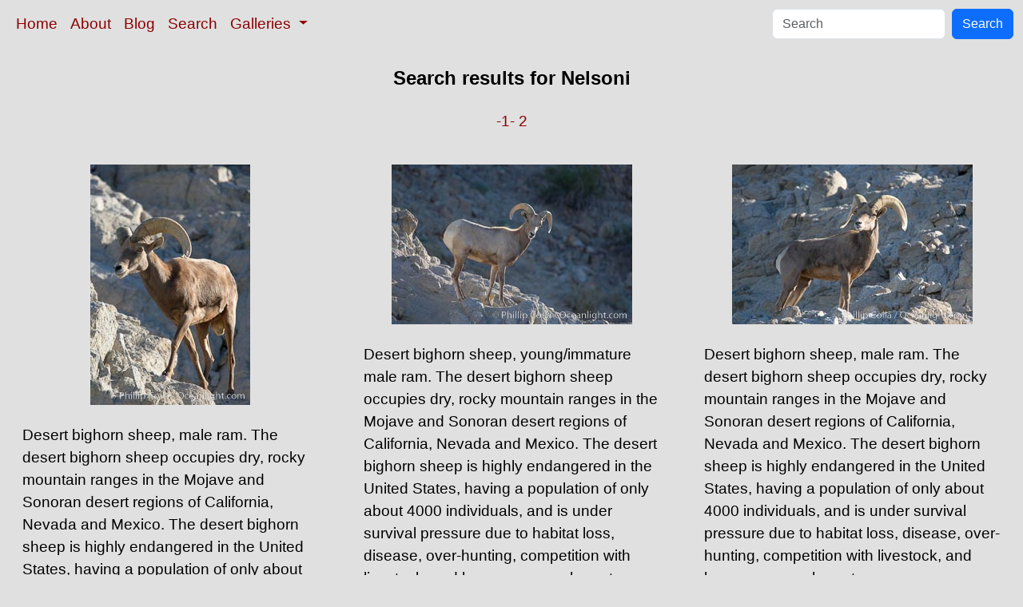

--- FILE ---
content_type: text/html; charset=UTF-8
request_url: https://www.oceanlight.com/lightbox.php?ss=Nelsoni&pm=1111111023311210
body_size: 3294
content:
<!doctype html>
<html lang="en">

  <head>
    <meta charset="utf-8">
    <meta name="viewport" content="width=device-width, initial-scale=1, shrink-to-fit=no">
    <link href="https://cdn.jsdelivr.net/npm/bootstrap@5.3.8/dist/css/bootstrap.min.css" rel="stylesheet" integrity="sha384-sRIl4kxILFvY47J16cr9ZwB07vP4J8+LH7qKQnuqkuIAvNWLzeN8tE5YBujZqJLB" crossorigin="anonymous">
    <link rel="stylesheet" href="/responsive.css">
    <meta content="Natural History Photography" name="Author" />
    <meta content="Natural History Photography" name="description" />
    <meta content="Nelsoni, photo, photos, photograph, stock photo, picture, image, underwater, wildlife, nature, info, information, description" name="keywords" />
    <title>Natural History Photography</title>
  </head>

  <body>

    <nav class="navbar navbar-expand-sm navbar-light fixed-top" style="background-color: #e0e0e0;">
      <div class="container-fluid">
        <button class="navbar-toggler" type="button" data-bs-toggle="collapse" data-bs-target="#mynavbar">
          <span class="navbar-toggler-icon"></span>
        </button>
        <div class="collapse navbar-collapse" id="mynavbar">
          <ul class="navbar-nav me-auto">
            <li class="nav-item active">
              <a class="nav-link" href="https://www.oceanlight.com">Home</a>
            </li>
            <li class="nav-item">
              <a class="nav-link" href="https://www.oceanlight.com/about/">About</a>
            </li>
            <li class="nav-item">
              <a class="nav-link" href="https://www.oceanlight.com/log">Blog</a>
            </li>
            <li class="nav-item">
              <a class="nav-link" href="https://www.oceanlight.com/image_search.php">Search</a>
            </li>
            <li class="nav-item dropdown">
              <a class="nav-link dropdown-toggle" href="#" id="navbarDropdown" role="button" data-bs-toggle="dropdown" aria-expanded="false">
                Galleries
              </a>
              <ul class="dropdown-menu" aria-labelledby="navbarDropdown">
                <li><a class="dropdown-item" href="https://www.oceanlight.com/ocean_stock_photos.html">Ocean World</a></li>
                <li><a class="dropdown-item" href="https://www.oceanlight.com/wildlife_stock_photos.html">Wildlife</a></li>
                <li><a class="dropdown-item" href="https://www.oceanlight.com/national_park_photos.html">National Parks</a></li>
                <li><a class="dropdown-item" href="https://www.oceanlight.com/locations.html">Locations</a></li>
                <li><a class="dropdown-item" href="https://www.oceanlight.com/special_collections.html">Special Collections</a></li>
                <li><a class="dropdown-item" href="https://www.oceanlight.com/concepts.html">Concepts</a></li>
                <li><a class="dropdown-item" href="https://www.oceanlight.com/subjects.html">Subjects and Genres</a></li>
                <li><a class="dropdown-item" href="https://www.oceanlight.com/image_search.php">Search Stock Photos</a></li>
                <li><a class="dropdown-item" href="https://www.oceanlight.com/stocklist.php">Stocklist</a></li>
              </ul>
            </li>
          </ul>
          <form class="d-flex" action="https://www.oceanlight.com/lightbox.php" method="post">
            <input class="form-control me-2" type="text" id="ss" name="ss" placeholder="Search">
            <button class="btn btn-primary" type="button">Search</button>
          </form>
        </div>
      </div>
    </nav>

    <a name="top">
    </a>


    <div style="background-color: #e0e0e0;">
      <div class="container-fluid pt-3 pb-1">
        <div class="row justify-content-center">
          <div class="col text-center">
            <h1>Search results for Nelsoni</h1>
          </div>
        </div>
      </div>
      <div class="container-fluid py-3 ">
        <div class="row justify-content-center">
          <div class="col text-center">
             <a href="/lightbox.php?ss=Nelsoni&amp;pm=1111111023311210" title="Go To Another Page ">-1-</a>  <a href="/lightbox.php?ss=Nelsoni&amp;pm=1111111023311210&amp;pg=2" title="Go To Another Page ">2</a> 
          </div>
        </div>
      </div>
    </div>

    <div class="container-fluid ">
      <div class="row align-items-start d-flex justify-content-center">

        <div class="col-sm-12 col-md-6 col-xl-4 my-4">
            <a href="/spotlight.php?img=14651" title="Desert bighorn sheep, male ram.  The desert bighorn sheep oc...">
            <img src="https://www.oceanlight.com/photo/desert-bighorn-sheep-14651.jpg" class="d-block m-auto mw-100" alt="Desert bighorn sheep, male ram.  The desert bighorn sheep occupies dry, rocky mountain ranges in the Mojave and Sonoran desert regions of California, Nevada and Mexico.  The desert bighorn sheep is highly endangered in the United States, having a population of only about 4000 individuals, and is under survival pressure due to habitat loss, disease, over-hunting, competition with livestock, and human encroachment, Ovis canadensis nelsoni" title="Desert bighorn sheep, male ram.  The desert bighorn sheep occupies dry, rocky mountain ranges in the Mojave and Sonoran desert regions of California, Nevada and Mexico.  The desert bighorn sheep is highly endangered in the United States, having a population of only about 4000 individuals, and is under survival pressure due to habitat loss, disease, over-hunting, competition with livestock, and human encroachment, Ovis canadensis nelsoni" width="200" height="301" />
          </a>
          <div class="mt-4 mx-3">
Desert bighorn sheep, male ram.  The desert bighorn sheep occupies dry, rocky mountain ranges in the Mojave and Sonoran desert regions of California, Nevada and Mexico.  The desert bighorn sheep is highly endangered in the United States, having a population of only about 4000 individuals, and is under survival pressure due to habitat loss, disease, over-hunting, competition with livestock, and human encroachment.<br />
Species: <a href="/desert_bighorn_sheep_photo.html" title="Desert bighorn sheep photos">Desert bighorn sheep</a>, <a href="/lightbox.php?sp=Ovis_canadensis_nelsoni" title="Ovis canadensis nelsoni photos"><i>Ovis canadensis nelsoni</i></a><br />
Image ID: <a href="/spotlight.php?img=14651" title="Show Large Version With More Image Info">14651</a>&#160;&#160;
          </div>
        </div>

        <div class="col-sm-12 col-md-6 col-xl-4 my-4">
            <a href="/spotlight.php?img=14652" title="Desert bighorn sheep, young/immature male ram.  The desert b...">
            <img src="https://www.oceanlight.com/photo/desert-bighorn-sheep-14652.jpg" class="d-block m-auto mw-100" alt="Desert bighorn sheep, young/immature male ram.  The desert bighorn sheep occupies dry, rocky mountain ranges in the Mojave and Sonoran desert regions of California, Nevada and Mexico.  The desert bighorn sheep is highly endangered in the United States, having a population of only about 4000 individuals, and is under survival pressure due to habitat loss, disease, over-hunting, competition with livestock, and human encroachment, Ovis canadensis nelsoni" title="Desert bighorn sheep, young/immature male ram.  The desert bighorn sheep occupies dry, rocky mountain ranges in the Mojave and Sonoran desert regions of California, Nevada and Mexico.  The desert bighorn sheep is highly endangered in the United States, having a population of only about 4000 individuals, and is under survival pressure due to habitat loss, disease, over-hunting, competition with livestock, and human encroachment, Ovis canadensis nelsoni" width="301" height="200" />
          </a>
          <div class="mt-4 mx-3">
Desert bighorn sheep, young/immature male ram.  The desert bighorn sheep occupies dry, rocky mountain ranges in the Mojave and Sonoran desert regions of California, Nevada and Mexico.  The desert bighorn sheep is highly endangered in the United States, having a population of only about 4000 individuals, and is under survival pressure due to habitat loss, disease, over-hunting, competition with livestock, and human encroachment.<br />
Species: <a href="/desert_bighorn_sheep_photo.html" title="Desert bighorn sheep photos">Desert bighorn sheep</a>, <a href="/lightbox.php?sp=Ovis_canadensis_nelsoni" title="Ovis canadensis nelsoni photos"><i>Ovis canadensis nelsoni</i></a><br />
Image ID: <a href="/spotlight.php?img=14652" title="Show Large Version With More Image Info">14652</a>&#160;&#160;
          </div>
        </div>

        <div class="col-sm-12 col-md-6 col-xl-4 my-4">
            <a href="/spotlight.php?img=14653" title="Desert bighorn sheep, male ram.  The desert bighorn sheep oc...">
            <img src="https://www.oceanlight.com/photo/desert-bighorn-sheep-14653.jpg" class="d-block m-auto mw-100" alt="Desert bighorn sheep, male ram.  The desert bighorn sheep occupies dry, rocky mountain ranges in the Mojave and Sonoran desert regions of California, Nevada and Mexico.  The desert bighorn sheep is highly endangered in the United States, having a population of only about 4000 individuals, and is under survival pressure due to habitat loss, disease, over-hunting, competition with livestock, and human encroachment, Ovis canadensis nelsoni" title="Desert bighorn sheep, male ram.  The desert bighorn sheep occupies dry, rocky mountain ranges in the Mojave and Sonoran desert regions of California, Nevada and Mexico.  The desert bighorn sheep is highly endangered in the United States, having a population of only about 4000 individuals, and is under survival pressure due to habitat loss, disease, over-hunting, competition with livestock, and human encroachment, Ovis canadensis nelsoni" width="301" height="200" />
          </a>
          <div class="mt-4 mx-3">
Desert bighorn sheep, male ram.  The desert bighorn sheep occupies dry, rocky mountain ranges in the Mojave and Sonoran desert regions of California, Nevada and Mexico.  The desert bighorn sheep is highly endangered in the United States, having a population of only about 4000 individuals, and is under survival pressure due to habitat loss, disease, over-hunting, competition with livestock, and human encroachment.<br />
Species: <a href="/desert_bighorn_sheep_photo.html" title="Desert bighorn sheep photos">Desert bighorn sheep</a>, <a href="/lightbox.php?sp=Ovis_canadensis_nelsoni" title="Ovis canadensis nelsoni photos"><i>Ovis canadensis nelsoni</i></a><br />
Image ID: <a href="/spotlight.php?img=14653" title="Show Large Version With More Image Info">14653</a>&#160;&#160;
          </div>
        </div>

        <div class="col-sm-12 col-md-6 col-xl-4 my-4">
            <a href="/spotlight.php?img=14654" title="Desert bighorn sheep, male ram.  The desert bighorn sheep oc...">
            <img src="https://www.oceanlight.com/photo/desert-bighorn-sheep-14654.jpg" class="d-block m-auto mw-100" alt="Desert bighorn sheep, male ram.  The desert bighorn sheep occupies dry, rocky mountain ranges in the Mojave and Sonoran desert regions of California, Nevada and Mexico.  The desert bighorn sheep is highly endangered in the United States, having a population of only about 4000 individuals, and is under survival pressure due to habitat loss, disease, over-hunting, competition with livestock, and human encroachment, Ovis canadensis nelsoni" title="Desert bighorn sheep, male ram.  The desert bighorn sheep occupies dry, rocky mountain ranges in the Mojave and Sonoran desert regions of California, Nevada and Mexico.  The desert bighorn sheep is highly endangered in the United States, having a population of only about 4000 individuals, and is under survival pressure due to habitat loss, disease, over-hunting, competition with livestock, and human encroachment, Ovis canadensis nelsoni" width="200" height="301" />
          </a>
          <div class="mt-4 mx-3">
Desert bighorn sheep, male ram.  The desert bighorn sheep occupies dry, rocky mountain ranges in the Mojave and Sonoran desert regions of California, Nevada and Mexico.  The desert bighorn sheep is highly endangered in the United States, having a population of only about 4000 individuals, and is under survival pressure due to habitat loss, disease, over-hunting, competition with livestock, and human encroachment.<br />
Species: <a href="/desert_bighorn_sheep_photo.html" title="Desert bighorn sheep photos">Desert bighorn sheep</a>, <a href="/lightbox.php?sp=Ovis_canadensis_nelsoni" title="Ovis canadensis nelsoni photos"><i>Ovis canadensis nelsoni</i></a><br />
Image ID: <a href="/spotlight.php?img=14654" title="Show Large Version With More Image Info">14654</a>&#160;&#160;
          </div>
        </div>

        <div class="col-sm-12 col-md-6 col-xl-4 my-4">
            <a href="/spotlight.php?img=14655" title="Desert bighorn sheep, male ram.  The desert bighorn sheep oc...">
            <img src="https://www.oceanlight.com/photo/desert-bighorn-sheep-14655.jpg" class="d-block m-auto mw-100" alt="Desert bighorn sheep, male ram.  The desert bighorn sheep occupies dry, rocky mountain ranges in the Mojave and Sonoran desert regions of California, Nevada and Mexico.  The desert bighorn sheep is highly endangered in the United States, having a population of only about 4000 individuals, and is under survival pressure due to habitat loss, disease, over-hunting, competition with livestock, and human encroachment, Ovis canadensis nelsoni" title="Desert bighorn sheep, male ram.  The desert bighorn sheep occupies dry, rocky mountain ranges in the Mojave and Sonoran desert regions of California, Nevada and Mexico.  The desert bighorn sheep is highly endangered in the United States, having a population of only about 4000 individuals, and is under survival pressure due to habitat loss, disease, over-hunting, competition with livestock, and human encroachment, Ovis canadensis nelsoni" width="200" height="301" />
          </a>
          <div class="mt-4 mx-3">
Desert bighorn sheep, male ram.  The desert bighorn sheep occupies dry, rocky mountain ranges in the Mojave and Sonoran desert regions of California, Nevada and Mexico.  The desert bighorn sheep is highly endangered in the United States, having a population of only about 4000 individuals, and is under survival pressure due to habitat loss, disease, over-hunting, competition with livestock, and human encroachment.<br />
Species: <a href="/desert_bighorn_sheep_photo.html" title="Desert bighorn sheep photos">Desert bighorn sheep</a>, <a href="/lightbox.php?sp=Ovis_canadensis_nelsoni" title="Ovis canadensis nelsoni photos"><i>Ovis canadensis nelsoni</i></a><br />
Image ID: <a href="/spotlight.php?img=14655" title="Show Large Version With More Image Info">14655</a>&#160;&#160;
          </div>
        </div>

        <div class="col-sm-12 col-md-6 col-xl-4 my-4">
            <a href="/spotlight.php?img=14656" title="Desert bighorn sheep, male ram and female ewe.  The desert b...">
            <img src="https://www.oceanlight.com/photo/desert-bighorn-sheep-14656.jpg" class="d-block m-auto mw-100" alt="Desert bighorn sheep, male ram and female ewe.  The desert bighorn sheep occupies dry, rocky mountain ranges in the Mojave and Sonoran desert regions of California, Nevada and Mexico.  The desert bighorn sheep is highly endangered in the United States, having a population of only about 4000 individuals, and is under survival pressure due to habitat loss, disease, over-hunting, competition with livestock, and human encroachment, Ovis canadensis nelsoni" title="Desert bighorn sheep, male ram and female ewe.  The desert bighorn sheep occupies dry, rocky mountain ranges in the Mojave and Sonoran desert regions of California, Nevada and Mexico.  The desert bighorn sheep is highly endangered in the United States, having a population of only about 4000 individuals, and is under survival pressure due to habitat loss, disease, over-hunting, competition with livestock, and human encroachment, Ovis canadensis nelsoni" width="200" height="301" />
          </a>
          <div class="mt-4 mx-3">
Desert bighorn sheep, male ram and female ewe.  The desert bighorn sheep occupies dry, rocky mountain ranges in the Mojave and Sonoran desert regions of California, Nevada and Mexico.  The desert bighorn sheep is highly endangered in the United States, having a population of only about 4000 individuals, and is under survival pressure due to habitat loss, disease, over-hunting, competition with livestock, and human encroachment.<br />
Species: <a href="/desert_bighorn_sheep_photo.html" title="Desert bighorn sheep photos">Desert bighorn sheep</a>, <a href="/lightbox.php?sp=Ovis_canadensis_nelsoni" title="Ovis canadensis nelsoni photos"><i>Ovis canadensis nelsoni</i></a><br />
Image ID: <a href="/spotlight.php?img=14656" title="Show Large Version With More Image Info">14656</a>&#160;&#160;
          </div>
        </div>

        <div class="col-sm-12 col-md-6 col-xl-4 my-4">
            <a href="/spotlight.php?img=14657" title="Desert bighorn sheep, young/immature male ram.  The desert b...">
            <img src="https://www.oceanlight.com/photo/desert-bighorn-sheep-14657.jpg" class="d-block m-auto mw-100" alt="Desert bighorn sheep, young/immature male ram.  The desert bighorn sheep occupies dry, rocky mountain ranges in the Mojave and Sonoran desert regions of California, Nevada and Mexico.  The desert bighorn sheep is highly endangered in the United States, having a population of only about 4000 individuals, and is under survival pressure due to habitat loss, disease, over-hunting, competition with livestock, and human encroachment, Ovis canadensis nelsoni" title="Desert bighorn sheep, young/immature male ram.  The desert bighorn sheep occupies dry, rocky mountain ranges in the Mojave and Sonoran desert regions of California, Nevada and Mexico.  The desert bighorn sheep is highly endangered in the United States, having a population of only about 4000 individuals, and is under survival pressure due to habitat loss, disease, over-hunting, competition with livestock, and human encroachment, Ovis canadensis nelsoni" width="200" height="301" />
          </a>
          <div class="mt-4 mx-3">
Desert bighorn sheep, young/immature male ram.  The desert bighorn sheep occupies dry, rocky mountain ranges in the Mojave and Sonoran desert regions of California, Nevada and Mexico.  The desert bighorn sheep is highly endangered in the United States, having a population of only about 4000 individuals, and is under survival pressure due to habitat loss, disease, over-hunting, competition with livestock, and human encroachment.<br />
Species: <a href="/desert_bighorn_sheep_photo.html" title="Desert bighorn sheep photos">Desert bighorn sheep</a>, <a href="/lightbox.php?sp=Ovis_canadensis_nelsoni" title="Ovis canadensis nelsoni photos"><i>Ovis canadensis nelsoni</i></a><br />
Image ID: <a href="/spotlight.php?img=14657" title="Show Large Version With More Image Info">14657</a>&#160;&#160;
          </div>
        </div>

        <div class="col-sm-12 col-md-6 col-xl-4 my-4">
            <a href="/spotlight.php?img=14658" title="Desert bighorn sheep, male ram.  The desert bighorn sheep oc...">
            <img src="https://www.oceanlight.com/photo/desert-bighorn-sheep-14658.jpg" class="d-block m-auto mw-100" alt="Desert bighorn sheep, male ram.  The desert bighorn sheep occupies dry, rocky mountain ranges in the Mojave and Sonoran desert regions of California, Nevada and Mexico.  The desert bighorn sheep is highly endangered in the United States, having a population of only about 4000 individuals, and is under survival pressure due to habitat loss, disease, over-hunting, competition with livestock, and human encroachment, Ovis canadensis nelsoni" title="Desert bighorn sheep, male ram.  The desert bighorn sheep occupies dry, rocky mountain ranges in the Mojave and Sonoran desert regions of California, Nevada and Mexico.  The desert bighorn sheep is highly endangered in the United States, having a population of only about 4000 individuals, and is under survival pressure due to habitat loss, disease, over-hunting, competition with livestock, and human encroachment, Ovis canadensis nelsoni" width="301" height="200" />
          </a>
          <div class="mt-4 mx-3">
Desert bighorn sheep, male ram.  The desert bighorn sheep occupies dry, rocky mountain ranges in the Mojave and Sonoran desert regions of California, Nevada and Mexico.  The desert bighorn sheep is highly endangered in the United States, having a population of only about 4000 individuals, and is under survival pressure due to habitat loss, disease, over-hunting, competition with livestock, and human encroachment.<br />
Species: <a href="/desert_bighorn_sheep_photo.html" title="Desert bighorn sheep photos">Desert bighorn sheep</a>, <a href="/lightbox.php?sp=Ovis_canadensis_nelsoni" title="Ovis canadensis nelsoni photos"><i>Ovis canadensis nelsoni</i></a><br />
Image ID: <a href="/spotlight.php?img=14658" title="Show Large Version With More Image Info">14658</a>&#160;&#160;
          </div>
        </div>

        <div class="col-sm-12 col-md-6 col-xl-4 my-4">
            <a href="/spotlight.php?img=14659" title="Desert bighorn sheep, female ewe.  The desert bighorn sheep ...">
            <img src="https://www.oceanlight.com/photo/desert-bighorn-sheep-14659.jpg" class="d-block m-auto mw-100" alt="Desert bighorn sheep, female ewe.  The desert bighorn sheep occupies dry, rocky mountain ranges in the Mojave and Sonoran desert regions of California, Nevada and Mexico.  The desert bighorn sheep is highly endangered in the United States, having a population of only about 4000 individuals, and is under survival pressure due to habitat loss, disease, over-hunting, competition with livestock, and human encroachment, Ovis canadensis nelsoni" title="Desert bighorn sheep, female ewe.  The desert bighorn sheep occupies dry, rocky mountain ranges in the Mojave and Sonoran desert regions of California, Nevada and Mexico.  The desert bighorn sheep is highly endangered in the United States, having a population of only about 4000 individuals, and is under survival pressure due to habitat loss, disease, over-hunting, competition with livestock, and human encroachment, Ovis canadensis nelsoni" width="301" height="200" />
          </a>
          <div class="mt-4 mx-3">
Desert bighorn sheep, female ewe.  The desert bighorn sheep occupies dry, rocky mountain ranges in the Mojave and Sonoran desert regions of California, Nevada and Mexico.  The desert bighorn sheep is highly endangered in the United States, having a population of only about 4000 individuals, and is under survival pressure due to habitat loss, disease, over-hunting, competition with livestock, and human encroachment.<br />
Species: <a href="/desert_bighorn_sheep_photo.html" title="Desert bighorn sheep photos">Desert bighorn sheep</a>, <a href="/lightbox.php?sp=Ovis_canadensis_nelsoni" title="Ovis canadensis nelsoni photos"><i>Ovis canadensis nelsoni</i></a><br />
Image ID: <a href="/spotlight.php?img=14659" title="Show Large Version With More Image Info">14659</a>&#160;&#160;
          </div>
        </div>

        <div class="col-sm-12 col-md-6 col-xl-4 my-4">
            <a href="/spotlight.php?img=14660" title="Desert bighorn sheep, male ram.  The desert bighorn sheep oc...">
            <img src="https://www.oceanlight.com/photo/desert-bighorn-sheep-14660.jpg" class="d-block m-auto mw-100" alt="Desert bighorn sheep, male ram.  The desert bighorn sheep occupies dry, rocky mountain ranges in the Mojave and Sonoran desert regions of California, Nevada and Mexico.  The desert bighorn sheep is highly endangered in the United States, having a population of only about 4000 individuals, and is under survival pressure due to habitat loss, disease, over-hunting, competition with livestock, and human encroachment, Ovis canadensis nelsoni" title="Desert bighorn sheep, male ram.  The desert bighorn sheep occupies dry, rocky mountain ranges in the Mojave and Sonoran desert regions of California, Nevada and Mexico.  The desert bighorn sheep is highly endangered in the United States, having a population of only about 4000 individuals, and is under survival pressure due to habitat loss, disease, over-hunting, competition with livestock, and human encroachment, Ovis canadensis nelsoni" width="301" height="200" />
          </a>
          <div class="mt-4 mx-3">
Desert bighorn sheep, male ram.  The desert bighorn sheep occupies dry, rocky mountain ranges in the Mojave and Sonoran desert regions of California, Nevada and Mexico.  The desert bighorn sheep is highly endangered in the United States, having a population of only about 4000 individuals, and is under survival pressure due to habitat loss, disease, over-hunting, competition with livestock, and human encroachment.<br />
Species: <a href="/desert_bighorn_sheep_photo.html" title="Desert bighorn sheep photos">Desert bighorn sheep</a>, <a href="/lightbox.php?sp=Ovis_canadensis_nelsoni" title="Ovis canadensis nelsoni photos"><i>Ovis canadensis nelsoni</i></a><br />
Image ID: <a href="/spotlight.php?img=14660" title="Show Large Version With More Image Info">14660</a>&#160;&#160;
          </div>
        </div>

        <div class="col-sm-12 col-md-6 col-xl-4 my-4">
            <a href="/spotlight.php?img=14661" title="Desert bighorn sheep, male ram.  The desert bighorn sheep oc...">
            <img src="https://www.oceanlight.com/photo/desert-bighorn-sheep-14661.jpg" class="d-block m-auto mw-100" alt="Desert bighorn sheep, male ram.  The desert bighorn sheep occupies dry, rocky mountain ranges in the Mojave and Sonoran desert regions of California, Nevada and Mexico.  The desert bighorn sheep is highly endangered in the United States, having a population of only about 4000 individuals, and is under survival pressure due to habitat loss, disease, over-hunting, competition with livestock, and human encroachment, Ovis canadensis nelsoni" title="Desert bighorn sheep, male ram.  The desert bighorn sheep occupies dry, rocky mountain ranges in the Mojave and Sonoran desert regions of California, Nevada and Mexico.  The desert bighorn sheep is highly endangered in the United States, having a population of only about 4000 individuals, and is under survival pressure due to habitat loss, disease, over-hunting, competition with livestock, and human encroachment, Ovis canadensis nelsoni" width="200" height="301" />
          </a>
          <div class="mt-4 mx-3">
Desert bighorn sheep, male ram.  The desert bighorn sheep occupies dry, rocky mountain ranges in the Mojave and Sonoran desert regions of California, Nevada and Mexico.  The desert bighorn sheep is highly endangered in the United States, having a population of only about 4000 individuals, and is under survival pressure due to habitat loss, disease, over-hunting, competition with livestock, and human encroachment.<br />
Species: <a href="/desert_bighorn_sheep_photo.html" title="Desert bighorn sheep photos">Desert bighorn sheep</a>, <a href="/lightbox.php?sp=Ovis_canadensis_nelsoni" title="Ovis canadensis nelsoni photos"><i>Ovis canadensis nelsoni</i></a><br />
Image ID: <a href="/spotlight.php?img=14661" title="Show Large Version With More Image Info">14661</a>&#160;&#160;
          </div>
        </div>

        <div class="col-sm-12 col-md-6 col-xl-4 my-4">
            <a href="/spotlight.php?img=14662" title="Desert bighorn sheep, male ram.  The desert bighorn sheep oc...">
            <img src="https://www.oceanlight.com/photo/desert-bighorn-sheep-14662.jpg" class="d-block m-auto mw-100" alt="Desert bighorn sheep, male ram.  The desert bighorn sheep occupies dry, rocky mountain ranges in the Mojave and Sonoran desert regions of California, Nevada and Mexico.  The desert bighorn sheep is highly endangered in the United States, having a population of only about 4000 individuals, and is under survival pressure due to habitat loss, disease, over-hunting, competition with livestock, and human encroachment, Ovis canadensis nelsoni" title="Desert bighorn sheep, male ram.  The desert bighorn sheep occupies dry, rocky mountain ranges in the Mojave and Sonoran desert regions of California, Nevada and Mexico.  The desert bighorn sheep is highly endangered in the United States, having a population of only about 4000 individuals, and is under survival pressure due to habitat loss, disease, over-hunting, competition with livestock, and human encroachment, Ovis canadensis nelsoni" width="301" height="200" />
          </a>
          <div class="mt-4 mx-3">
Desert bighorn sheep, male ram.  The desert bighorn sheep occupies dry, rocky mountain ranges in the Mojave and Sonoran desert regions of California, Nevada and Mexico.  The desert bighorn sheep is highly endangered in the United States, having a population of only about 4000 individuals, and is under survival pressure due to habitat loss, disease, over-hunting, competition with livestock, and human encroachment.<br />
Species: <a href="/desert_bighorn_sheep_photo.html" title="Desert bighorn sheep photos">Desert bighorn sheep</a>, <a href="/lightbox.php?sp=Ovis_canadensis_nelsoni" title="Ovis canadensis nelsoni photos"><i>Ovis canadensis nelsoni</i></a><br />
Image ID: <a href="/spotlight.php?img=14662" title="Show Large Version With More Image Info">14662</a>&#160;&#160;
          </div>
        </div>

        <div class="col-sm-12 col-md-6 col-xl-4 my-4">
            <a href="/spotlight.php?img=14663" title="Desert bighorn sheep, male ram and female ewe.  The desert b...">
            <img src="https://www.oceanlight.com/photo/desert-bighorn-sheep-14663.jpg" class="d-block m-auto mw-100" alt="Desert bighorn sheep, male ram and female ewe.  The desert bighorn sheep occupies dry, rocky mountain ranges in the Mojave and Sonoran desert regions of California, Nevada and Mexico.  The desert bighorn sheep is highly endangered in the United States, having a population of only about 4000 individuals, and is under survival pressure due to habitat loss, disease, over-hunting, competition with livestock, and human encroachment, Ovis canadensis nelsoni" title="Desert bighorn sheep, male ram and female ewe.  The desert bighorn sheep occupies dry, rocky mountain ranges in the Mojave and Sonoran desert regions of California, Nevada and Mexico.  The desert bighorn sheep is highly endangered in the United States, having a population of only about 4000 individuals, and is under survival pressure due to habitat loss, disease, over-hunting, competition with livestock, and human encroachment, Ovis canadensis nelsoni" width="301" height="200" />
          </a>
          <div class="mt-4 mx-3">
Desert bighorn sheep, male ram and female ewe.  The desert bighorn sheep occupies dry, rocky mountain ranges in the Mojave and Sonoran desert regions of California, Nevada and Mexico.  The desert bighorn sheep is highly endangered in the United States, having a population of only about 4000 individuals, and is under survival pressure due to habitat loss, disease, over-hunting, competition with livestock, and human encroachment.<br />
Species: <a href="/desert_bighorn_sheep_photo.html" title="Desert bighorn sheep photos">Desert bighorn sheep</a>, <a href="/lightbox.php?sp=Ovis_canadensis_nelsoni" title="Ovis canadensis nelsoni photos"><i>Ovis canadensis nelsoni</i></a><br />
Image ID: <a href="/spotlight.php?img=14663" title="Show Large Version With More Image Info">14663</a>&#160;&#160;
          </div>
        </div>

        <div class="col-sm-12 col-md-6 col-xl-4 my-4">
            <a href="/spotlight.php?img=14664" title="Desert bighorn sheep, male ram and female ewe.  The desert b...">
            <img src="https://www.oceanlight.com/photo/desert-bighorn-sheep-14664.jpg" class="d-block m-auto mw-100" alt="Desert bighorn sheep, male ram and female ewe.  The desert bighorn sheep occupies dry, rocky mountain ranges in the Mojave and Sonoran desert regions of California, Nevada and Mexico.  The desert bighorn sheep is highly endangered in the United States, having a population of only about 4000 individuals, and is under survival pressure due to habitat loss, disease, over-hunting, competition with livestock, and human encroachment, Ovis canadensis nelsoni" title="Desert bighorn sheep, male ram and female ewe.  The desert bighorn sheep occupies dry, rocky mountain ranges in the Mojave and Sonoran desert regions of California, Nevada and Mexico.  The desert bighorn sheep is highly endangered in the United States, having a population of only about 4000 individuals, and is under survival pressure due to habitat loss, disease, over-hunting, competition with livestock, and human encroachment, Ovis canadensis nelsoni" width="301" height="200" />
          </a>
          <div class="mt-4 mx-3">
Desert bighorn sheep, male ram and female ewe.  The desert bighorn sheep occupies dry, rocky mountain ranges in the Mojave and Sonoran desert regions of California, Nevada and Mexico.  The desert bighorn sheep is highly endangered in the United States, having a population of only about 4000 individuals, and is under survival pressure due to habitat loss, disease, over-hunting, competition with livestock, and human encroachment.<br />
Species: <a href="/desert_bighorn_sheep_photo.html" title="Desert bighorn sheep photos">Desert bighorn sheep</a>, <a href="/lightbox.php?sp=Ovis_canadensis_nelsoni" title="Ovis canadensis nelsoni photos"><i>Ovis canadensis nelsoni</i></a><br />
Image ID: <a href="/spotlight.php?img=14664" title="Show Large Version With More Image Info">14664</a>&#160;&#160;
          </div>
        </div>

        <div class="col-sm-12 col-md-6 col-xl-4 my-4">
            <a href="/spotlight.php?img=14665" title="Desert bighorn sheep, male ram.  The desert bighorn sheep oc...">
            <img src="https://www.oceanlight.com/photo/desert-bighorn-sheep-14665.jpg" class="d-block m-auto mw-100" alt="Desert bighorn sheep, male ram.  The desert bighorn sheep occupies dry, rocky mountain ranges in the Mojave and Sonoran desert regions of California, Nevada and Mexico.  The desert bighorn sheep is highly endangered in the United States, having a population of only about 4000 individuals, and is under survival pressure due to habitat loss, disease, over-hunting, competition with livestock, and human encroachment, Ovis canadensis nelsoni" title="Desert bighorn sheep, male ram.  The desert bighorn sheep occupies dry, rocky mountain ranges in the Mojave and Sonoran desert regions of California, Nevada and Mexico.  The desert bighorn sheep is highly endangered in the United States, having a population of only about 4000 individuals, and is under survival pressure due to habitat loss, disease, over-hunting, competition with livestock, and human encroachment, Ovis canadensis nelsoni" width="300" height="200" />
          </a>
          <div class="mt-4 mx-3">
Desert bighorn sheep, male ram.  The desert bighorn sheep occupies dry, rocky mountain ranges in the Mojave and Sonoran desert regions of California, Nevada and Mexico.  The desert bighorn sheep is highly endangered in the United States, having a population of only about 4000 individuals, and is under survival pressure due to habitat loss, disease, over-hunting, competition with livestock, and human encroachment.<br />
Species: <a href="/desert_bighorn_sheep_photo.html" title="Desert bighorn sheep photos">Desert bighorn sheep</a>, <a href="/lightbox.php?sp=Ovis_canadensis_nelsoni" title="Ovis canadensis nelsoni photos"><i>Ovis canadensis nelsoni</i></a><br />
Image ID: <a href="/spotlight.php?img=14665" title="Show Large Version With More Image Info">14665</a>&#160;&#160;
          </div>
        </div>

        <div class="col-sm-12 col-md-6 col-xl-4 my-4">
            <a href="/spotlight.php?img=14666" title="Desert bighorn sheep, male ram and female ewe.  The desert b...">
            <img src="https://www.oceanlight.com/photo/desert-bighorn-sheep-14666.jpg" class="d-block m-auto mw-100" alt="Desert bighorn sheep, male ram and female ewe.  The desert bighorn sheep occupies dry, rocky mountain ranges in the Mojave and Sonoran desert regions of California, Nevada and Mexico.  The desert bighorn sheep is highly endangered in the United States, having a population of only about 4000 individuals, and is under survival pressure due to habitat loss, disease, over-hunting, competition with livestock, and human encroachment, Ovis canadensis nelsoni" title="Desert bighorn sheep, male ram and female ewe.  The desert bighorn sheep occupies dry, rocky mountain ranges in the Mojave and Sonoran desert regions of California, Nevada and Mexico.  The desert bighorn sheep is highly endangered in the United States, having a population of only about 4000 individuals, and is under survival pressure due to habitat loss, disease, over-hunting, competition with livestock, and human encroachment, Ovis canadensis nelsoni" width="301" height="200" />
          </a>
          <div class="mt-4 mx-3">
Desert bighorn sheep, male ram and female ewe.  The desert bighorn sheep occupies dry, rocky mountain ranges in the Mojave and Sonoran desert regions of California, Nevada and Mexico.  The desert bighorn sheep is highly endangered in the United States, having a population of only about 4000 individuals, and is under survival pressure due to habitat loss, disease, over-hunting, competition with livestock, and human encroachment.<br />
Species: <a href="/desert_bighorn_sheep_photo.html" title="Desert bighorn sheep photos">Desert bighorn sheep</a>, <a href="/lightbox.php?sp=Ovis_canadensis_nelsoni" title="Ovis canadensis nelsoni photos"><i>Ovis canadensis nelsoni</i></a><br />
Image ID: <a href="/spotlight.php?img=14666" title="Show Large Version With More Image Info">14666</a>&#160;&#160;
          </div>
        </div>

        <div class="col-sm-12 col-md-6 col-xl-4 my-4">
            <a href="/spotlight.php?img=14667" title="Desert bighorn sheep, female ewe.  The desert bighorn sheep ...">
            <img src="https://www.oceanlight.com/photo/desert-bighorn-sheep-14667.jpg" class="d-block m-auto mw-100" alt="Desert bighorn sheep, female ewe.  The desert bighorn sheep occupies dry, rocky mountain ranges in the Mojave and Sonoran desert regions of California, Nevada and Mexico.  The desert bighorn sheep is highly endangered in the United States, having a population of only about 4000 individuals, and is under survival pressure due to habitat loss, disease, over-hunting, competition with livestock, and human encroachment, Ovis canadensis nelsoni" title="Desert bighorn sheep, female ewe.  The desert bighorn sheep occupies dry, rocky mountain ranges in the Mojave and Sonoran desert regions of California, Nevada and Mexico.  The desert bighorn sheep is highly endangered in the United States, having a population of only about 4000 individuals, and is under survival pressure due to habitat loss, disease, over-hunting, competition with livestock, and human encroachment, Ovis canadensis nelsoni" width="200" height="301" />
          </a>
          <div class="mt-4 mx-3">
Desert bighorn sheep, female ewe.  The desert bighorn sheep occupies dry, rocky mountain ranges in the Mojave and Sonoran desert regions of California, Nevada and Mexico.  The desert bighorn sheep is highly endangered in the United States, having a population of only about 4000 individuals, and is under survival pressure due to habitat loss, disease, over-hunting, competition with livestock, and human encroachment.<br />
Species: <a href="/desert_bighorn_sheep_photo.html" title="Desert bighorn sheep photos">Desert bighorn sheep</a>, <a href="/lightbox.php?sp=Ovis_canadensis_nelsoni" title="Ovis canadensis nelsoni photos"><i>Ovis canadensis nelsoni</i></a><br />
Image ID: <a href="/spotlight.php?img=14667" title="Show Large Version With More Image Info">14667</a>&#160;&#160;
          </div>
        </div>

        <div class="col-sm-12 col-md-6 col-xl-4 my-4">
            <a href="/spotlight.php?img=14668" title="Desert bighorn sheep, male ram and female ewe.  The desert b...">
            <img src="https://www.oceanlight.com/photo/desert-bighorn-sheep-14668.jpg" class="d-block m-auto mw-100" alt="Desert bighorn sheep, male ram and female ewe.  The desert bighorn sheep occupies dry, rocky mountain ranges in the Mojave and Sonoran desert regions of California, Nevada and Mexico.  The desert bighorn sheep is highly endangered in the United States, having a population of only about 4000 individuals, and is under survival pressure due to habitat loss, disease, over-hunting, competition with livestock, and human encroachment, Ovis canadensis nelsoni" title="Desert bighorn sheep, male ram and female ewe.  The desert bighorn sheep occupies dry, rocky mountain ranges in the Mojave and Sonoran desert regions of California, Nevada and Mexico.  The desert bighorn sheep is highly endangered in the United States, having a population of only about 4000 individuals, and is under survival pressure due to habitat loss, disease, over-hunting, competition with livestock, and human encroachment, Ovis canadensis nelsoni" width="301" height="200" />
          </a>
          <div class="mt-4 mx-3">
Desert bighorn sheep, male ram and female ewe.  The desert bighorn sheep occupies dry, rocky mountain ranges in the Mojave and Sonoran desert regions of California, Nevada and Mexico.  The desert bighorn sheep is highly endangered in the United States, having a population of only about 4000 individuals, and is under survival pressure due to habitat loss, disease, over-hunting, competition with livestock, and human encroachment.<br />
Species: <a href="/desert_bighorn_sheep_photo.html" title="Desert bighorn sheep photos">Desert bighorn sheep</a>, <a href="/lightbox.php?sp=Ovis_canadensis_nelsoni" title="Ovis canadensis nelsoni photos"><i>Ovis canadensis nelsoni</i></a><br />
Image ID: <a href="/spotlight.php?img=14668" title="Show Large Version With More Image Info">14668</a>&#160;&#160;
          </div>
        </div>

        <div class="col-sm-12 col-md-6 col-xl-4 my-4">
            <a href="/spotlight.php?img=14669" title="Desert bighorn sheep, male ram.  The desert bighorn sheep oc...">
            <img src="https://www.oceanlight.com/photo/desert-bighorn-sheep-14669.jpg" class="d-block m-auto mw-100" alt="Desert bighorn sheep, male ram.  The desert bighorn sheep occupies dry, rocky mountain ranges in the Mojave and Sonoran desert regions of California, Nevada and Mexico.  The desert bighorn sheep is highly endangered in the United States, having a population of only about 4000 individuals, and is under survival pressure due to habitat loss, disease, over-hunting, competition with livestock, and human encroachment, Ovis canadensis nelsoni" title="Desert bighorn sheep, male ram.  The desert bighorn sheep occupies dry, rocky mountain ranges in the Mojave and Sonoran desert regions of California, Nevada and Mexico.  The desert bighorn sheep is highly endangered in the United States, having a population of only about 4000 individuals, and is under survival pressure due to habitat loss, disease, over-hunting, competition with livestock, and human encroachment, Ovis canadensis nelsoni" width="301" height="200" />
          </a>
          <div class="mt-4 mx-3">
Desert bighorn sheep, male ram.  The desert bighorn sheep occupies dry, rocky mountain ranges in the Mojave and Sonoran desert regions of California, Nevada and Mexico.  The desert bighorn sheep is highly endangered in the United States, having a population of only about 4000 individuals, and is under survival pressure due to habitat loss, disease, over-hunting, competition with livestock, and human encroachment.<br />
Species: <a href="/desert_bighorn_sheep_photo.html" title="Desert bighorn sheep photos">Desert bighorn sheep</a>, <a href="/lightbox.php?sp=Ovis_canadensis_nelsoni" title="Ovis canadensis nelsoni photos"><i>Ovis canadensis nelsoni</i></a><br />
Image ID: <a href="/spotlight.php?img=14669" title="Show Large Version With More Image Info">14669</a>&#160;&#160;
          </div>
        </div>

        <div class="col-sm-12 col-md-6 col-xl-4 my-4">
            <a href="/spotlight.php?img=14670" title="Desert bighorn sheep, young/immature male ram.  The desert b...">
            <img src="https://www.oceanlight.com/photo/desert-bighorn-sheep-14670.jpg" class="d-block m-auto mw-100" alt="Desert bighorn sheep, young/immature male ram.  The desert bighorn sheep occupies dry, rocky mountain ranges in the Mojave and Sonoran desert regions of California, Nevada and Mexico.  The desert bighorn sheep is highly endangered in the United States, having a population of only about 4000 individuals, and is under survival pressure due to habitat loss, disease, over-hunting, competition with livestock, and human encroachment, Ovis canadensis nelsoni" title="Desert bighorn sheep, young/immature male ram.  The desert bighorn sheep occupies dry, rocky mountain ranges in the Mojave and Sonoran desert regions of California, Nevada and Mexico.  The desert bighorn sheep is highly endangered in the United States, having a population of only about 4000 individuals, and is under survival pressure due to habitat loss, disease, over-hunting, competition with livestock, and human encroachment, Ovis canadensis nelsoni" width="301" height="200" />
          </a>
          <div class="mt-4 mx-3">
Desert bighorn sheep, young/immature male ram.  The desert bighorn sheep occupies dry, rocky mountain ranges in the Mojave and Sonoran desert regions of California, Nevada and Mexico.  The desert bighorn sheep is highly endangered in the United States, having a population of only about 4000 individuals, and is under survival pressure due to habitat loss, disease, over-hunting, competition with livestock, and human encroachment.<br />
Species: <a href="/desert_bighorn_sheep_photo.html" title="Desert bighorn sheep photos">Desert bighorn sheep</a>, <a href="/lightbox.php?sp=Ovis_canadensis_nelsoni" title="Ovis canadensis nelsoni photos"><i>Ovis canadensis nelsoni</i></a><br />
Image ID: <a href="/spotlight.php?img=14670" title="Show Large Version With More Image Info">14670</a>&#160;&#160;
          </div>
        </div>

        <div class="col-sm-12 col-md-6 col-xl-4 my-4">
            <a href="/spotlight.php?img=14671" title="Desert bighorn sheep, male ram.  The desert bighorn sheep oc...">
            <img src="https://www.oceanlight.com/photo/desert-bighorn-sheep-14671.jpg" class="d-block m-auto mw-100" alt="Desert bighorn sheep, male ram.  The desert bighorn sheep occupies dry, rocky mountain ranges in the Mojave and Sonoran desert regions of California, Nevada and Mexico.  The desert bighorn sheep is highly endangered in the United States, having a population of only about 4000 individuals, and is under survival pressure due to habitat loss, disease, over-hunting, competition with livestock, and human encroachment, Ovis canadensis nelsoni" title="Desert bighorn sheep, male ram.  The desert bighorn sheep occupies dry, rocky mountain ranges in the Mojave and Sonoran desert regions of California, Nevada and Mexico.  The desert bighorn sheep is highly endangered in the United States, having a population of only about 4000 individuals, and is under survival pressure due to habitat loss, disease, over-hunting, competition with livestock, and human encroachment, Ovis canadensis nelsoni" width="200" height="301" />
          </a>
          <div class="mt-4 mx-3">
Desert bighorn sheep, male ram.  The desert bighorn sheep occupies dry, rocky mountain ranges in the Mojave and Sonoran desert regions of California, Nevada and Mexico.  The desert bighorn sheep is highly endangered in the United States, having a population of only about 4000 individuals, and is under survival pressure due to habitat loss, disease, over-hunting, competition with livestock, and human encroachment.<br />
Species: <a href="/desert_bighorn_sheep_photo.html" title="Desert bighorn sheep photos">Desert bighorn sheep</a>, <a href="/lightbox.php?sp=Ovis_canadensis_nelsoni" title="Ovis canadensis nelsoni photos"><i>Ovis canadensis nelsoni</i></a><br />
Image ID: <a href="/spotlight.php?img=14671" title="Show Large Version With More Image Info">14671</a>&#160;&#160;
          </div>
        </div>

        <div class="col-sm-12 col-md-6 col-xl-4 my-4">
            <a href="/spotlight.php?img=14672" title="Desert bighorn sheep, male ram.  The desert bighorn sheep oc...">
            <img src="https://www.oceanlight.com/photo/desert-bighorn-sheep-14672.jpg" class="d-block m-auto mw-100" alt="Desert bighorn sheep, male ram.  The desert bighorn sheep occupies dry, rocky mountain ranges in the Mojave and Sonoran desert regions of California, Nevada and Mexico.  The desert bighorn sheep is highly endangered in the United States, having a population of only about 4000 individuals, and is under survival pressure due to habitat loss, disease, over-hunting, competition with livestock, and human encroachment, Ovis canadensis nelsoni" title="Desert bighorn sheep, male ram.  The desert bighorn sheep occupies dry, rocky mountain ranges in the Mojave and Sonoran desert regions of California, Nevada and Mexico.  The desert bighorn sheep is highly endangered in the United States, having a population of only about 4000 individuals, and is under survival pressure due to habitat loss, disease, over-hunting, competition with livestock, and human encroachment, Ovis canadensis nelsoni" width="200" height="301" />
          </a>
          <div class="mt-4 mx-3">
Desert bighorn sheep, male ram.  The desert bighorn sheep occupies dry, rocky mountain ranges in the Mojave and Sonoran desert regions of California, Nevada and Mexico.  The desert bighorn sheep is highly endangered in the United States, having a population of only about 4000 individuals, and is under survival pressure due to habitat loss, disease, over-hunting, competition with livestock, and human encroachment.<br />
Species: <a href="/desert_bighorn_sheep_photo.html" title="Desert bighorn sheep photos">Desert bighorn sheep</a>, <a href="/lightbox.php?sp=Ovis_canadensis_nelsoni" title="Ovis canadensis nelsoni photos"><i>Ovis canadensis nelsoni</i></a><br />
Image ID: <a href="/spotlight.php?img=14672" title="Show Large Version With More Image Info">14672</a>&#160;&#160;
          </div>
        </div>

        <div class="col-sm-12 col-md-6 col-xl-4 my-4">
            <a href="/spotlight.php?img=14673" title="Desert bighorn sheep, male ram.  The desert bighorn sheep oc...">
            <img src="https://www.oceanlight.com/photo/desert-bighorn-sheep-14673.jpg" class="d-block m-auto mw-100" alt="Desert bighorn sheep, male ram.  The desert bighorn sheep occupies dry, rocky mountain ranges in the Mojave and Sonoran desert regions of California, Nevada and Mexico.  The desert bighorn sheep is highly endangered in the United States, having a population of only about 4000 individuals, and is under survival pressure due to habitat loss, disease, over-hunting, competition with livestock, and human encroachment, Ovis canadensis nelsoni" title="Desert bighorn sheep, male ram.  The desert bighorn sheep occupies dry, rocky mountain ranges in the Mojave and Sonoran desert regions of California, Nevada and Mexico.  The desert bighorn sheep is highly endangered in the United States, having a population of only about 4000 individuals, and is under survival pressure due to habitat loss, disease, over-hunting, competition with livestock, and human encroachment, Ovis canadensis nelsoni" width="301" height="200" />
          </a>
          <div class="mt-4 mx-3">
Desert bighorn sheep, male ram.  The desert bighorn sheep occupies dry, rocky mountain ranges in the Mojave and Sonoran desert regions of California, Nevada and Mexico.  The desert bighorn sheep is highly endangered in the United States, having a population of only about 4000 individuals, and is under survival pressure due to habitat loss, disease, over-hunting, competition with livestock, and human encroachment.<br />
Species: <a href="/desert_bighorn_sheep_photo.html" title="Desert bighorn sheep photos">Desert bighorn sheep</a>, <a href="/lightbox.php?sp=Ovis_canadensis_nelsoni" title="Ovis canadensis nelsoni photos"><i>Ovis canadensis nelsoni</i></a><br />
Image ID: <a href="/spotlight.php?img=14673" title="Show Large Version With More Image Info">14673</a>&#160;&#160;
          </div>
        </div>

        <div class="col-sm-12 col-md-6 col-xl-4 my-4">
            <a href="/spotlight.php?img=14674" title="Desert bighorn sheep, male ram.  The desert bighorn sheep oc...">
            <img src="https://www.oceanlight.com/photo/desert-bighorn-sheep-14674.jpg" class="d-block m-auto mw-100" alt="Desert bighorn sheep, male ram.  The desert bighorn sheep occupies dry, rocky mountain ranges in the Mojave and Sonoran desert regions of California, Nevada and Mexico.  The desert bighorn sheep is highly endangered in the United States, having a population of only about 4000 individuals, and is under survival pressure due to habitat loss, disease, over-hunting, competition with livestock, and human encroachment, Ovis canadensis nelsoni" title="Desert bighorn sheep, male ram.  The desert bighorn sheep occupies dry, rocky mountain ranges in the Mojave and Sonoran desert regions of California, Nevada and Mexico.  The desert bighorn sheep is highly endangered in the United States, having a population of only about 4000 individuals, and is under survival pressure due to habitat loss, disease, over-hunting, competition with livestock, and human encroachment, Ovis canadensis nelsoni" width="200" height="301" />
          </a>
          <div class="mt-4 mx-3">
Desert bighorn sheep, male ram.  The desert bighorn sheep occupies dry, rocky mountain ranges in the Mojave and Sonoran desert regions of California, Nevada and Mexico.  The desert bighorn sheep is highly endangered in the United States, having a population of only about 4000 individuals, and is under survival pressure due to habitat loss, disease, over-hunting, competition with livestock, and human encroachment.<br />
Species: <a href="/desert_bighorn_sheep_photo.html" title="Desert bighorn sheep photos">Desert bighorn sheep</a>, <a href="/lightbox.php?sp=Ovis_canadensis_nelsoni" title="Ovis canadensis nelsoni photos"><i>Ovis canadensis nelsoni</i></a><br />
Image ID: <a href="/spotlight.php?img=14674" title="Show Large Version With More Image Info">14674</a>&#160;&#160;
          </div>
        </div>

        <div class="col-sm-12 col-md-6 col-xl-4 my-4">
            <a href="/spotlight.php?img=14675" title="Desert bighorn sheep, male ram.  The desert bighorn sheep oc...">
            <img src="https://www.oceanlight.com/photo/desert-bighorn-sheep-14675.jpg" class="d-block m-auto mw-100" alt="Desert bighorn sheep, male ram.  The desert bighorn sheep occupies dry, rocky mountain ranges in the Mojave and Sonoran desert regions of California, Nevada and Mexico.  The desert bighorn sheep is highly endangered in the United States, having a population of only about 4000 individuals, and is under survival pressure due to habitat loss, disease, over-hunting, competition with livestock, and human encroachment, Ovis canadensis nelsoni" title="Desert bighorn sheep, male ram.  The desert bighorn sheep occupies dry, rocky mountain ranges in the Mojave and Sonoran desert regions of California, Nevada and Mexico.  The desert bighorn sheep is highly endangered in the United States, having a population of only about 4000 individuals, and is under survival pressure due to habitat loss, disease, over-hunting, competition with livestock, and human encroachment, Ovis canadensis nelsoni" width="200" height="301" />
          </a>
          <div class="mt-4 mx-3">
Desert bighorn sheep, male ram.  The desert bighorn sheep occupies dry, rocky mountain ranges in the Mojave and Sonoran desert regions of California, Nevada and Mexico.  The desert bighorn sheep is highly endangered in the United States, having a population of only about 4000 individuals, and is under survival pressure due to habitat loss, disease, over-hunting, competition with livestock, and human encroachment.<br />
Species: <a href="/desert_bighorn_sheep_photo.html" title="Desert bighorn sheep photos">Desert bighorn sheep</a>, <a href="/lightbox.php?sp=Ovis_canadensis_nelsoni" title="Ovis canadensis nelsoni photos"><i>Ovis canadensis nelsoni</i></a><br />
Image ID: <a href="/spotlight.php?img=14675" title="Show Large Version With More Image Info">14675</a>&#160;&#160;
          </div>
        </div>

        <div class="col-sm-12 col-md-6 col-xl-4 my-4">
            <a href="/spotlight.php?img=14676" title="Desert bighorn sheep, male ram.  The desert bighorn sheep oc...">
            <img src="https://www.oceanlight.com/photo/desert-bighorn-sheep-14676.jpg" class="d-block m-auto mw-100" alt="Desert bighorn sheep, male ram.  The desert bighorn sheep occupies dry, rocky mountain ranges in the Mojave and Sonoran desert regions of California, Nevada and Mexico.  The desert bighorn sheep is highly endangered in the United States, having a population of only about 4000 individuals, and is under survival pressure due to habitat loss, disease, over-hunting, competition with livestock, and human encroachment, Ovis canadensis nelsoni" title="Desert bighorn sheep, male ram.  The desert bighorn sheep occupies dry, rocky mountain ranges in the Mojave and Sonoran desert regions of California, Nevada and Mexico.  The desert bighorn sheep is highly endangered in the United States, having a population of only about 4000 individuals, and is under survival pressure due to habitat loss, disease, over-hunting, competition with livestock, and human encroachment, Ovis canadensis nelsoni" width="300" height="200" />
          </a>
          <div class="mt-4 mx-3">
Desert bighorn sheep, male ram.  The desert bighorn sheep occupies dry, rocky mountain ranges in the Mojave and Sonoran desert regions of California, Nevada and Mexico.  The desert bighorn sheep is highly endangered in the United States, having a population of only about 4000 individuals, and is under survival pressure due to habitat loss, disease, over-hunting, competition with livestock, and human encroachment.<br />
Species: <a href="/desert_bighorn_sheep_photo.html" title="Desert bighorn sheep photos">Desert bighorn sheep</a>, <a href="/lightbox.php?sp=Ovis_canadensis_nelsoni" title="Ovis canadensis nelsoni photos"><i>Ovis canadensis nelsoni</i></a><br />
Image ID: <a href="/spotlight.php?img=14676" title="Show Large Version With More Image Info">14676</a>&#160;&#160;
          </div>
        </div>

        <div class="col-sm-12 col-md-6 col-xl-4 my-4">
            <a href="/spotlight.php?img=17942" title="Desert bighorn sheep.  The desert bighorn sheep occupies dry...">
            <img src="https://www.oceanlight.com/photo/desert-bighorn-sheep-17942.jpg" class="d-block m-auto mw-100" alt="Desert bighorn sheep.  The desert bighorn sheep occupies dry, rocky mountain ranges in the Mojave and Sonoran desert regions of California, Nevada and Mexico.  The desert bighorn sheep is highly endangered in the United States, having a population of only about 4000 individuals, and is under survival pressure due to habitat loss, disease, over-hunting, competition with livestock, and human encroachment, Ovis canadensis nelsoni" title="Desert bighorn sheep.  The desert bighorn sheep occupies dry, rocky mountain ranges in the Mojave and Sonoran desert regions of California, Nevada and Mexico.  The desert bighorn sheep is highly endangered in the United States, having a population of only about 4000 individuals, and is under survival pressure due to habitat loss, disease, over-hunting, competition with livestock, and human encroachment, Ovis canadensis nelsoni" width="200" height="301" />
          </a>
          <div class="mt-4 mx-3">
Desert bighorn sheep.  The desert bighorn sheep occupies dry, rocky mountain ranges in the Mojave and Sonoran desert regions of California, Nevada and Mexico.  The desert bighorn sheep is highly endangered in the United States, having a population of only about 4000 individuals, and is under survival pressure due to habitat loss, disease, over-hunting, competition with livestock, and human encroachment.<br />
Species: <a href="/desert_bighorn_sheep_photo.html" title="Desert bighorn sheep photos">Desert bighorn sheep</a>, <a href="/lightbox.php?sp=Ovis_canadensis_nelsoni" title="Ovis canadensis nelsoni photos"><i>Ovis canadensis nelsoni</i></a><br />
Image ID: <a href="/spotlight.php?img=17942" title="Show Large Version With More Image Info">17942</a>&#160;&#160;
          </div>
        </div>

        <div class="col-sm-12 col-md-6 col-xl-4 my-4">
            <a href="/spotlight.php?img=17943" title="Desert bighorn sheep.  The desert bighorn sheep occupies dry...">
            <img src="https://www.oceanlight.com/photo/desert-bighorn-sheep-17943.jpg" class="d-block m-auto mw-100" alt="Desert bighorn sheep.  The desert bighorn sheep occupies dry, rocky mountain ranges in the Mojave and Sonoran desert regions of California, Nevada and Mexico.  The desert bighorn sheep is highly endangered in the United States, having a population of only about 4000 individuals, and is under survival pressure due to habitat loss, disease, over-hunting, competition with livestock, and human encroachment, Ovis canadensis nelsoni" title="Desert bighorn sheep.  The desert bighorn sheep occupies dry, rocky mountain ranges in the Mojave and Sonoran desert regions of California, Nevada and Mexico.  The desert bighorn sheep is highly endangered in the United States, having a population of only about 4000 individuals, and is under survival pressure due to habitat loss, disease, over-hunting, competition with livestock, and human encroachment, Ovis canadensis nelsoni" width="200" height="300" />
          </a>
          <div class="mt-4 mx-3">
Desert bighorn sheep.  The desert bighorn sheep occupies dry, rocky mountain ranges in the Mojave and Sonoran desert regions of California, Nevada and Mexico.  The desert bighorn sheep is highly endangered in the United States, having a population of only about 4000 individuals, and is under survival pressure due to habitat loss, disease, over-hunting, competition with livestock, and human encroachment.<br />
Species: <a href="/desert_bighorn_sheep_photo.html" title="Desert bighorn sheep photos">Desert bighorn sheep</a>, <a href="/lightbox.php?sp=Ovis_canadensis_nelsoni" title="Ovis canadensis nelsoni photos"><i>Ovis canadensis nelsoni</i></a><br />
Image ID: <a href="/spotlight.php?img=17943" title="Show Large Version With More Image Info">17943</a>&#160;&#160;
          </div>
        </div>

        <div class="col-sm-12 col-md-6 col-xl-4 my-4">
            <a href="/spotlight.php?img=17944" title="Desert bighorn sheep.  The desert bighorn sheep occupies dry...">
            <img src="https://www.oceanlight.com/photo/desert-bighorn-sheep-17944.jpg" class="d-block m-auto mw-100" alt="Desert bighorn sheep.  The desert bighorn sheep occupies dry, rocky mountain ranges in the Mojave and Sonoran desert regions of California, Nevada and Mexico.  The desert bighorn sheep is highly endangered in the United States, having a population of only about 4000 individuals, and is under survival pressure due to habitat loss, disease, over-hunting, competition with livestock, and human encroachment, Ovis canadensis nelsoni" title="Desert bighorn sheep.  The desert bighorn sheep occupies dry, rocky mountain ranges in the Mojave and Sonoran desert regions of California, Nevada and Mexico.  The desert bighorn sheep is highly endangered in the United States, having a population of only about 4000 individuals, and is under survival pressure due to habitat loss, disease, over-hunting, competition with livestock, and human encroachment, Ovis canadensis nelsoni" width="300" height="200" />
          </a>
          <div class="mt-4 mx-3">
Desert bighorn sheep.  The desert bighorn sheep occupies dry, rocky mountain ranges in the Mojave and Sonoran desert regions of California, Nevada and Mexico.  The desert bighorn sheep is highly endangered in the United States, having a population of only about 4000 individuals, and is under survival pressure due to habitat loss, disease, over-hunting, competition with livestock, and human encroachment.<br />
Species: <a href="/desert_bighorn_sheep_photo.html" title="Desert bighorn sheep photos">Desert bighorn sheep</a>, <a href="/lightbox.php?sp=Ovis_canadensis_nelsoni" title="Ovis canadensis nelsoni photos"><i>Ovis canadensis nelsoni</i></a><br />
Image ID: <a href="/spotlight.php?img=17944" title="Show Large Version With More Image Info">17944</a>&#160;&#160;
          </div>
        </div>

        <div class="col-sm-12 col-md-6 col-xl-4 my-4">
            <a href="/spotlight.php?img=17945" title="Desert bighorn sheep.  The desert bighorn sheep occupies dry...">
            <img src="https://www.oceanlight.com/photo/desert-bighorn-sheep-17945.jpg" class="d-block m-auto mw-100" alt="Desert bighorn sheep.  The desert bighorn sheep occupies dry, rocky mountain ranges in the Mojave and Sonoran desert regions of California, Nevada and Mexico.  The desert bighorn sheep is highly endangered in the United States, having a population of only about 4000 individuals, and is under survival pressure due to habitat loss, disease, over-hunting, competition with livestock, and human encroachment, Ovis canadensis nelsoni" title="Desert bighorn sheep.  The desert bighorn sheep occupies dry, rocky mountain ranges in the Mojave and Sonoran desert regions of California, Nevada and Mexico.  The desert bighorn sheep is highly endangered in the United States, having a population of only about 4000 individuals, and is under survival pressure due to habitat loss, disease, over-hunting, competition with livestock, and human encroachment, Ovis canadensis nelsoni" width="200" height="300" />
          </a>
          <div class="mt-4 mx-3">
Desert bighorn sheep.  The desert bighorn sheep occupies dry, rocky mountain ranges in the Mojave and Sonoran desert regions of California, Nevada and Mexico.  The desert bighorn sheep is highly endangered in the United States, having a population of only about 4000 individuals, and is under survival pressure due to habitat loss, disease, over-hunting, competition with livestock, and human encroachment.<br />
Species: <a href="/desert_bighorn_sheep_photo.html" title="Desert bighorn sheep photos">Desert bighorn sheep</a>, <a href="/lightbox.php?sp=Ovis_canadensis_nelsoni" title="Ovis canadensis nelsoni photos"><i>Ovis canadensis nelsoni</i></a><br />
Image ID: <a href="/spotlight.php?img=17945" title="Show Large Version With More Image Info">17945</a>&#160;&#160;
          </div>
        </div>
      </div>
    </div>
      <div class="container-fluid py-3 ">
        <div class="row justify-content-center">
          <div class="col text-center">
             <a href="/lightbox.php?ss=Nelsoni&amp;pm=1111111023311210" title="Go To Another Page ">-1-</a>  <a href="/lightbox.php?ss=Nelsoni&amp;pm=1111111023311210&amp;pg=2" title="Go To Another Page ">2</a> 
          </div>
        </div>
      </div>

          <div class="container-fluid">
            <div class="row justify-content-center">
              <div class="col px-5 pb-5 text-center">
Permalink: <a href="https://www.oceanlight.com/lightbox.php?ss=Nelsoni">Nelsoni photos</a><br /><br />All photographs copyright &copy; Phillip Colla / Oceanlight.com, all rights reserved worldwide.
             </div>
           </div>
        </div>

  <script src="https://cdn.jsdelivr.net/npm/bootstrap@5.3.8/dist/js/bootstrap.bundle.min.js" integrity="sha384-FKyoEForCGlyvwx9Hj09JcYn3nv7wiPVlz7YYwJrWVcXK/BmnVDxM+D2scQbITxI" crossorigin="anonymous"></script>
</body></html>